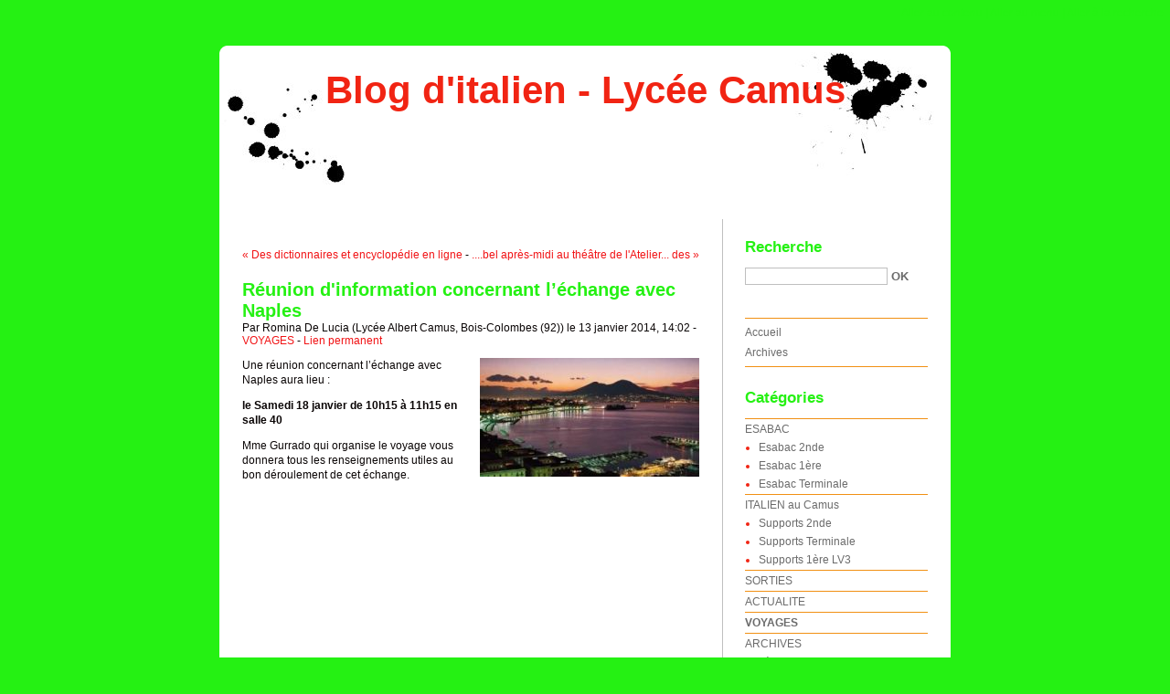

--- FILE ---
content_type: text/html; charset=UTF-8
request_url: http://blog.ac-versailles.fr/italiencamus/index.php/post/13/01/2014/R%C3%A9union-d-information-concernant-l%E2%80%99%C3%A9change-avec-Naples
body_size: 3303
content:
<!DOCTYPE html>
<html lang="fr">
<head>
	
	
		<meta charset="UTF-8" />

		
	<title>Réunion d'information concernant l’échange avec Naples - Blog d'italien - Lycée Camus</title>
	<!-- head-title -->

		
			<meta name="copyright" content="Académie de Versailles" />
			
				<meta name="ROBOTS" content="INDEX, FOLLOW" />
				<!-- meta-robots -->
			
	<meta name="description" lang="fr" content="Une réunion concernant l’échange avec Naples aura lieu : le Samedi 18 janvier de 10h15 à 11h15 en salle 40 Mme Gurrado qui organise le voyage vous donnera tous les renseignements" />
	<meta name="author" content="Romina De Lucia (Lycée Albert Camus, Bois-Colombes (92))" />
	<meta name="date" content="2014-01-13T14:02:00+01:00" />
	<!-- meta-entry -->
			<!-- head-meta -->

		
	<link rel="top" href="http://blog.ac-versailles.fr/italiencamus/index.php/" title="Accueil" />
	<link rel="contents" href="http://blog.ac-versailles.fr/italiencamus/index.php/archive" title="Archives" />
	
	<link rel="next" href="http://blog.ac-versailles.fr/italiencamus/index.php/post/13/01/2014/....bel-apr%C3%A8s-midi-au-th%C3%A9%C3%A2tre-de-l-Atelier..."
	title="....bel après-midi au théâtre de l'Atelier... des souvenirs en images..." />

	<link rel="prev" href="http://blog.ac-versailles.fr/italiencamus/index.php/post/11/01/2014/Des-dictionnaires-en-ligne-gratuits-....-%C3%A0-utiliser-sans-mod%C3%A9ration%21"
	title="Des dictionnaires et encyclopédie en ligne gratuits .... à utiliser sans modération!" />

	<link rel="alternate" type="application/atom+xml" title="Atom 1.0" href="http://blog.ac-versailles.fr/italiencamus/index.php/feed/atom" />
	<!-- head-linkrel -->

		<link rel="stylesheet" type="text/css" href="/all-blogs/themes/default/style.css" media="screen" />
<link rel="stylesheet" type="text/css" href="http://blog.ac-versailles.fr/italiencamus/index.php/?pf=print.css" media="print" />

<script type="text/javascript" src="http://blog.ac-versailles.fr/italiencamus/index.php/?pf=jquery/2.2.4/jquery.js"></script>
<script type="text/javascript" src="http://blog.ac-versailles.fr/italiencamus/index.php/?pf=jquery/2.2.4/jquery.cookie.js"></script>



<link rel="stylesheet" href="/italiencamus/public//blowup-css/default.css" type="text/css" /><link rel="stylesheet" media="screen" type="text/css" href="http://blog.ac-versailles.fr/italiencamus/index.php/?pf=citations/citations.css" /><style type="text/css">
.galleryinsert li {list-style: none; display: inline;}
.galleryinsert li img {border: 1px solid black; margin: 2px 2px 2px 2px; vertical-align: middle;}
.galleryinsert li.private img {border: 1px dotted black;}
</style><link rel="stylesheet" href="/italiencamus/index.php/?pf=magnific-popup/css/magnific-popup.css" type="text/css" media="screen" />
<script type="text/javascript" src="/italiencamus/index.php/?pf=magnific-popup/js/magnific-popup.js"></script>
<link rel="stylesheet" type="text/css" href="http://blog.ac-versailles.fr/italiencamus/index.php/?pf=blogsAcVersailles/css/plus.css" />

	

	<script type="text/javascript" src="http://blog.ac-versailles.fr/italiencamus/index.php/?pf=post.js"></script>
	<script type="text/javascript">
		//<![CDATA[
		var post_remember_str = 'Se souvenir de moi sur ce blog';
		//]]>
	</script>
	<!-- html-head -->
</head>
<body class="dc-post">
	
		<div id="page">
			
				
	
	
					<div id="top" role="banner">
  <h1><span><a href="http://blog.ac-versailles.fr/italiencamus/index.php/">Blog d'italien - Lycée Camus</a></span></h1>

  </div>

<p id="prelude" role="navigation"><a href="#main">Aller au contenu</a> |
<a href="#blognav">Aller au menu</a> |
<a href="#search">Aller à la recherche</a></p>

				
	<!-- page-top -->

				<div id="wrapper">
					
						<div id="main" role="main">
							
								
																	
								<div id="content">
									
	<p id="navlinks">
		<a href="http://blog.ac-versailles.fr/italiencamus/index.php/post/11/01/2014/Des-dictionnaires-en-ligne-gratuits-....-%C3%A0-utiliser-sans-mod%C3%A9ration%21"
		title="Des dictionnaires et encyclopédie en ligne gratuits .... à utiliser sans modération!" class="prev">&#171; Des dictionnaires et encyclopédie en ligne</a>
		 <span>-</span> <a href="http://blog.ac-versailles.fr/italiencamus/index.php/post/13/01/2014/....bel-apr%C3%A8s-midi-au-th%C3%A9%C3%A2tre-de-l-Atelier..."
		title="....bel après-midi au théâtre de l'Atelier... des souvenirs en images..." class="next">....bel après-midi au théâtre de l'Atelier... des &#187;</a>
	</p>

	<div id="p285537" class="post" role="article">
		<h2 class="post-title">Réunion d'information concernant l’échange avec Naples</h2>

		<p class="post-info">Par Romina De Lucia (Lycée Albert Camus, Bois-Colombes (92))		le 13 janvier 2014, 14:02				- <a href="http://blog.ac-versailles.fr/italiencamus/index.php/category/VOYAGES">VOYAGES</a>
				- <a href="http://blog.ac-versailles.fr/italiencamus/index.php/post/13/01/2014/R%C3%A9union-d-information-concernant-l%E2%80%99%C3%A9change-avec-Naples">Lien permanent</a>
		</p>

		
		
<!-- dotclear récent --><!-- ps non actif -->
		
		<div class="post-content"><div class="texte surlignable"><p><img title="baia-di-napoli.jpg, déc. 2013" style="float: right; margin: 0 0 1em 1em;" alt="" src="/italiencamus/public/immagini_Italia/.baia-di-napoli_s.jpg" /></p>
<p>Une réunion concernant l’échange avec Naples aura lieu&nbsp;: </p>
<p><strong>le Samedi 18 janvier de 10h15 à 11h15 en salle 40</strong></p>
<p>Mme Gurrado qui organise le voyage vous donnera tous les renseignements utiles au bon déroulement de cet échange.</p>
</div></div>

			</div>

	

	
	
	
	
		<!-- main-content -->
								</div> <!-- End #content -->
								<!-- wrapper-main -->
						</div> <!-- End #main -->

						
							<div id="sidebar" role="complementary">
								<div id="blognav">
									<div class="widget" id="search">
<h2><label for="q">Recherche</label></h2><form action="http://blog.ac-versailles.fr/italiencamus/index.php/" method="get" role="search"><fieldset><p><input type="text" size="10" maxlength="255" id="q" name="q" value=""  aria-label="Recherche"/> <input type="submit" class="submit" value="ok" /></p></fieldset></form>
</div>
<div class="widget" id="topnav">
<nav role="navigation"><ul><li class="topnav-home"><a href="http://blog.ac-versailles.fr/italiencamus/index.php/">Accueil</a></li><li class="topnav-arch"><a href="http://blog.ac-versailles.fr/italiencamus/index.php/archive">Archives</a></li></ul></nav>
</div>
<div class="widget categories ">
<h2>Catégories</h2><ul><li><a href="http://blog.ac-versailles.fr/italiencamus/index.php/category/ESABAC">ESABAC</a><ul><li><a href="http://blog.ac-versailles.fr/italiencamus/index.php/category/ESABAC/Esabac-2nde">Esabac 2nde</a></li><li><a href="http://blog.ac-versailles.fr/italiencamus/index.php/category/ESABAC/Esabac-1ère">Esabac 1ère</a></li><li><a href="http://blog.ac-versailles.fr/italiencamus/index.php/category/ESABAC/Terminale">Esabac Terminale</a></li></ul></li><li><a href="http://blog.ac-versailles.fr/italiencamus/index.php/category/ITALIEN-au-Camus">ITALIEN au Camus</a><ul><li><a href="http://blog.ac-versailles.fr/italiencamus/index.php/category/Supports-2nde">Supports 2nde</a></li><li><a href="http://blog.ac-versailles.fr/italiencamus/index.php/category/Supports-Terminale">Supports Terminale</a></li><li><a href="http://blog.ac-versailles.fr/italiencamus/index.php/category/Supports-1ère-LV3">Supports 1ère LV3</a></li></ul></li><li><a href="http://blog.ac-versailles.fr/italiencamus/index.php/category/SORTIES">SORTIES</a></li><li><a href="http://blog.ac-versailles.fr/italiencamus/index.php/category/ACTUALITE">ACTUALITE</a></li><li class="category-current"><a href="http://blog.ac-versailles.fr/italiencamus/index.php/category/VOYAGES">VOYAGES</a></li><li><a href="http://blog.ac-versailles.fr/italiencamus/index.php/category/ARCHIVES">ARCHIVES</a><ul><li><a href="http://blog.ac-versailles.fr/italiencamus/index.php/category/ITALIEN-au-Camus/1ère-LV3">1ère LV3</a></li><li><a href="http://blog.ac-versailles.fr/italiencamus/index.php/category/ITALIEN-au-Camus/1ère-LV2">1ère LV2</a></li><li><a href="http://blog.ac-versailles.fr/italiencamus/index.php/category/ITALIEN-au-Camus/Terminale-LV3">Terminale LV3</a></li><li><a href="http://blog.ac-versailles.fr/italiencamus/index.php/category/ITALIEN-au-Camus/Terminales-LV2">Terminales LV2</a></li></ul></li></ul>
</div>
<div class="widget tags ">
<h2>Tags</h2><ul><li><a href="http://blog.ac-versailles.fr/italiencamus/index.php/tag/actualit%C3%A9" class="tag100">actualité</a> </li><li><a href="http://blog.ac-versailles.fr/italiencamus/index.php/tag/EsaBac" class="tag30">EsaBac</a> </li><li><a href="http://blog.ac-versailles.fr/italiencamus/index.php/tag/sorties" class="tag70">sorties</a> </li><li><a href="http://blog.ac-versailles.fr/italiencamus/index.php/tag/voyages" class="tag100">voyages</a> </li></ul>
</div>
								</div> <!-- End #blognav -->
								<div id="blogextra">
									<div class="widget syndicate ">
<h2>S'abonner</h2><ul><li><a type="application/atom+xml" href="http://blog.ac-versailles.fr/italiencamus/index.php/feed/atom" title="Flux Atom des billets de ce blog" class="feed">Fil des billets</a></li><li><a type="application/atom+xml" href="http://blog.ac-versailles.fr/italiencamus/index.php/feed/atom/comments" title="Flux Atom des commentaires de ce blog" class="feed">Fil des commentaires</a></li></ul>
</div>
								</div> <!-- End #blogextra -->
							</div>
							<!-- wrapper-sidebar -->
						<!-- page-wrapper -->
				</div> <!-- End #wrapper -->

				
					<div id="footer" role="contentinfo">
  <p>Propulsé par <a href="http://dotclear.org/">Dotclear</a></p>
</div>

<script type="text/javascript">
//<![CDATA[
$(document).ready(function() {
$("div.post-content").magnificPopup({
delegate: 'a[href$=".jpg"],a[href$=".jpeg"],a[href$=".png"],a[href$=".gif"],a[href$=".webp"],a[href$=".JPG"],a[href$=".JPEG"],a[href$=".PNG"],a[href$=".GIF"],a[href$=".WEBP"]', 
type: 'image', 
tClose: 'Fermer (esc)', 
gallery: {
enabled: true,
tPrev: 'Précédent (flèche gauche)', 
tNext: 'Suivant (flèche droite)', 
tCounter: '<span class="mfp-counter">%curr% sur %total%</span>', 
}
});
});

//]]>
</script>
<p id="footer_blogs" >&laquo; Blog d'italien - Lycée Camus &raquo;<br/>Responsable éditorial : Romina De Lucia (Lycée Albert Camus, Bois-Colombes (92))<br/> <a href='/index.php/post/Mentions-legales' >Mentions légales</a> - <a href='mailto:blogmaster@ac-versailles.fr?subject=Abus%20sur%20le%20blog%20«%20italiencamus%20»'>Signaler un abus</a> - <a href='http://www.dane.ac-versailles.fr'>Dane de l'académie de Versailles</a></p>
<script>
(function(i,s,o,g,r,a,m){i['GoogleAnalyticsObject']=r;i[r]=i[r]||function(){
(i[r].q=i[r].q||[]).push(arguments)},i[r].l=1*new Date();a=s.createElement(o),
m=s.getElementsByTagName(o)[0];a.async=1;a.src=g;m.parentNode.insertBefore(a,m)
})(window,document,'script','//www.google-analytics.com/analytics.js','ga');

ga('create', 'UA-2537533-10', 'auto');
ga('send', 'pageview');

</script>

					<!-- page-footer -->
				<!-- body-page -->
		</div> <!-- End #page -->
		<!-- html-body -->
</body>
</html>


--- FILE ---
content_type: text/css
request_url: http://blog.ac-versailles.fr/italiencamus/public//blowup-css/default.css
body_size: 413
content:
body {
background-color:#25F113;
color:#0A0505;
font-family:"Lucida Grande", "Lucida Sans Unicode", sans-serif;
background-image:url(/italiencamus/public//blowup-images/body-bg.png);
}
.post-tags li a:link, .post-tags li a:visited, .post-info-co a:link, .post-info-co a:visited {
color:#0A0505;
}
#top h1 a {
color:#F12413;
}
#top {
height:190px;
background-image:url(/italiencamus/public//blowup-images/page-t.png);
}
.day-date {
color:#1787D9;
}
a {
color:#F11315;
}
#comment-form input, #comment-form textarea {
color:#F11315;
}
#comment-form input.preview {
color:#F11315;
}
#comment-form input.submit {
color:#F11315;
}
#sidebar {
color:#F12413;
}
#sidebar h2 {
color:#25F113;
}
#sidebar h3 {
color:#25F113;
}
#sidebar ul {
border-top-color:#F19013;
}
#sidebar li {
border-bottom-color:#F19013;
}
#topnav ul {
border-bottom-color:#F19013;
}
.post-title {
color:#25F113;
}
.post-title a, .post-title a:visited {
color:#25F113;
}
#prelude, #prelude a {
color:#25F113;
}
#footer p {
background-color:#D91917;
color:#25F113;
}
#footer {
background-image:url(/italiencamus/public//blowup-images/page-b.png);
}


--- FILE ---
content_type: application/javascript
request_url: http://blog.ac-versailles.fr/italiencamus/index.php/?pf=jquery/2.2.4/jquery.cookie.js
body_size: 814
content:
(function(factory){if(typeof define==='function'&&define.amd){define(['jquery'],factory);}else if(typeof exports==='object'){factory(require('jquery'));}else{factory(jQuery);}}(function($){var pluses=/\+/g;function encode(s){return config.raw?s:encodeURIComponent(s);}
function decode(s){return config.raw?s:decodeURIComponent(s);}
function stringifyCookieValue(value){return encode(config.json?JSON.stringify(value):String(value));}
function parseCookieValue(s){if(s.indexOf('"')===0){s=s.slice(1,-1).replace(/\\"/g,'"').replace(/\\\\/g,'\\');}
try{s=decodeURIComponent(s.replace(pluses,' '));return config.json?JSON.parse(s):s;}catch(e){}}
function read(s,converter){var value=config.raw?s:parseCookieValue(s);return $.isFunction(converter)?converter(value):value;}
var config=$.cookie=function(key,value,options){if(arguments.length>1&&!$.isFunction(value)){options=$.extend({},config.defaults,options);if(typeof options.expires==='number'){var days=options.expires,t=options.expires=new Date();t.setTime(+t+days*864e+5);}
return(document.cookie=[encode(key),'=',stringifyCookieValue(value),options.expires?'; expires='+options.expires.toUTCString():'',options.path?'; path='+options.path:'',options.domain?'; domain='+options.domain:'',options.secure?'; secure':''].join(''));}
var result=key?undefined:{};var cookies=document.cookie?document.cookie.split('; '):[];for(var i=0,l=cookies.length;i<l;i++){var parts=cookies[i].split('=');var name=decode(parts.shift());var cookie=parts.join('=');if(key&&key===name){result=read(cookie,value);break;}
if(!key&&(cookie=read(cookie))!==undefined){result[name]=cookie;}}
return result;};config.defaults={};$.removeCookie=function(key,options){if($.cookie(key)===undefined){return false;}
$.cookie(key,'',$.extend({},options,{expires:-1}));return!$.cookie(key);};}));